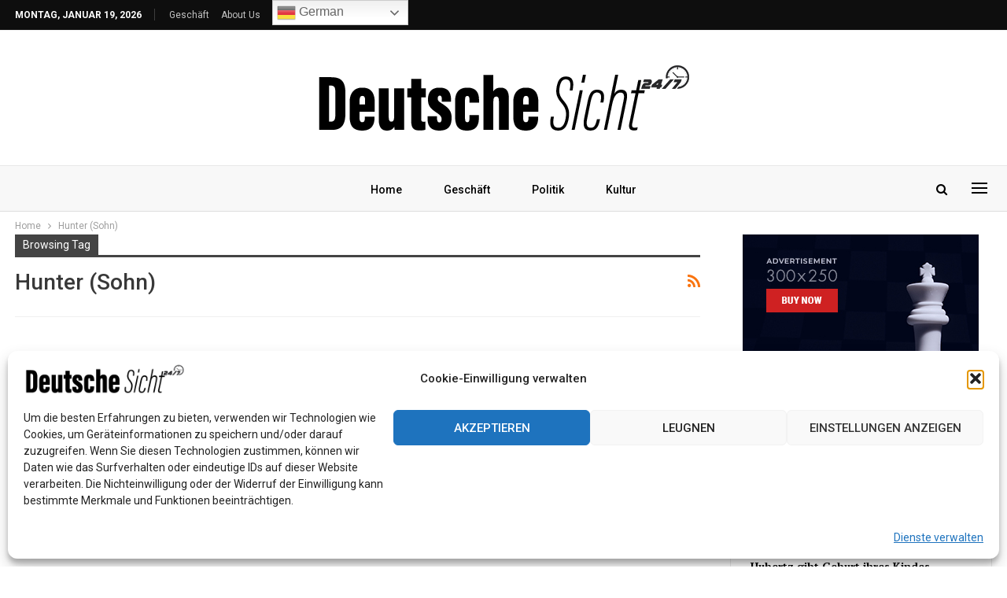

--- FILE ---
content_type: text/html; charset=UTF-8
request_url: https://24ds.org/tag/hunter-sohn/
body_size: 22917
content:
	<!DOCTYPE html>
		<!--[if IE 8]>
	<html class="ie ie8" dir="ltr" lang="de" prefix="og: https://ogp.me/ns#"> <![endif]-->
	<!--[if IE 9]>
	<html class="ie ie9" dir="ltr" lang="de" prefix="og: https://ogp.me/ns#"> <![endif]-->
	<!--[if gt IE 9]><!-->
<html dir="ltr" lang="de" prefix="og: https://ogp.me/ns#"> <!--<![endif]-->
	<head>
				<meta charset="UTF-8">
		<meta http-equiv="X-UA-Compatible" content="IE=edge">
		<meta name="viewport" content="width=device-width, initial-scale=1.0">
		<link rel="pingback" href="https://24ds.org/xmlrpc.php"/>

		<title>Hunter (Sohn) - 24ds.org</title>

		<!-- All in One SEO 4.8.7 - aioseo.com -->
	<meta name="robots" content="max-image-preview:large" />
	<link rel="canonical" href="https://24ds.org/tag/hunter-sohn/" />
	<meta name="generator" content="All in One SEO (AIOSEO) 4.8.7" />
		<script type="application/ld+json" class="aioseo-schema">
			{"@context":"https:\/\/schema.org","@graph":[{"@type":"BreadcrumbList","@id":"https:\/\/24ds.org\/tag\/hunter-sohn\/#breadcrumblist","itemListElement":[{"@type":"ListItem","@id":"https:\/\/24ds.org#listItem","position":1,"name":"Home","item":"https:\/\/24ds.org","nextItem":{"@type":"ListItem","@id":"https:\/\/24ds.org\/tag\/hunter-sohn\/#listItem","name":"Hunter (Sohn)"}},{"@type":"ListItem","@id":"https:\/\/24ds.org\/tag\/hunter-sohn\/#listItem","position":2,"name":"Hunter (Sohn)","previousItem":{"@type":"ListItem","@id":"https:\/\/24ds.org#listItem","name":"Home"}}]},{"@type":"CollectionPage","@id":"https:\/\/24ds.org\/tag\/hunter-sohn\/#collectionpage","url":"https:\/\/24ds.org\/tag\/hunter-sohn\/","name":"Hunter (Sohn) - 24ds.org","inLanguage":"de-DE","isPartOf":{"@id":"https:\/\/24ds.org\/#website"},"breadcrumb":{"@id":"https:\/\/24ds.org\/tag\/hunter-sohn\/#breadcrumblist"}},{"@type":"Organization","@id":"https:\/\/24ds.org\/#organization","name":"24ds.org","url":"https:\/\/24ds.org\/"},{"@type":"WebSite","@id":"https:\/\/24ds.org\/#website","url":"https:\/\/24ds.org\/","name":"24ds.org","inLanguage":"de-DE","publisher":{"@id":"https:\/\/24ds.org\/#organization"}}]}
		</script>
		<!-- All in One SEO -->


<!-- Better Open Graph, Schema.org & Twitter Integration -->
<meta property="og:locale" content="de_de"/>
<meta property="og:site_name" content="24ds.org"/>
<meta property="og:url" content="https://24ds.org/tag/hunter-sohn/"/>
<meta property="og:title" content="Archives"/>
<meta property="og:type" content="website"/>
<meta name="twitter:card" content="summary"/>
<meta name="twitter:url" content="https://24ds.org/tag/hunter-sohn/"/>
<meta name="twitter:title" content="Archives"/>
<!-- / Better Open Graph, Schema.org & Twitter Integration. -->
<link rel='dns-prefetch' href='//fonts.googleapis.com' />
<link rel='dns-prefetch' href='//www.googletagmanager.com' />
<link rel="alternate" type="application/rss+xml" title="24ds.org &raquo; Feed" href="https://24ds.org/feed/" />
<link rel="alternate" type="application/rss+xml" title="24ds.org &raquo; Kommentar-Feed" href="https://24ds.org/comments/feed/" />
<link rel="alternate" type="application/rss+xml" title="24ds.org &raquo; Hunter (Sohn) Schlagwort-Feed" href="https://24ds.org/tag/hunter-sohn/feed/" />
<style id='wp-img-auto-sizes-contain-inline-css' type='text/css'>
img:is([sizes=auto i],[sizes^="auto," i]){contain-intrinsic-size:3000px 1500px}
/*# sourceURL=wp-img-auto-sizes-contain-inline-css */
</style>

<style id='wp-emoji-styles-inline-css' type='text/css'>

	img.wp-smiley, img.emoji {
		display: inline !important;
		border: none !important;
		box-shadow: none !important;
		height: 1em !important;
		width: 1em !important;
		margin: 0 0.07em !important;
		vertical-align: -0.1em !important;
		background: none !important;
		padding: 0 !important;
	}
/*# sourceURL=wp-emoji-styles-inline-css */
</style>
<link rel='stylesheet' id='wp-block-library-css' href='https://24ds.org/wp-includes/css/dist/block-library/style.min.css?ver=6.9' type='text/css' media='all' />
<style id='global-styles-inline-css' type='text/css'>
:root{--wp--preset--aspect-ratio--square: 1;--wp--preset--aspect-ratio--4-3: 4/3;--wp--preset--aspect-ratio--3-4: 3/4;--wp--preset--aspect-ratio--3-2: 3/2;--wp--preset--aspect-ratio--2-3: 2/3;--wp--preset--aspect-ratio--16-9: 16/9;--wp--preset--aspect-ratio--9-16: 9/16;--wp--preset--color--black: #000000;--wp--preset--color--cyan-bluish-gray: #abb8c3;--wp--preset--color--white: #ffffff;--wp--preset--color--pale-pink: #f78da7;--wp--preset--color--vivid-red: #cf2e2e;--wp--preset--color--luminous-vivid-orange: #ff6900;--wp--preset--color--luminous-vivid-amber: #fcb900;--wp--preset--color--light-green-cyan: #7bdcb5;--wp--preset--color--vivid-green-cyan: #00d084;--wp--preset--color--pale-cyan-blue: #8ed1fc;--wp--preset--color--vivid-cyan-blue: #0693e3;--wp--preset--color--vivid-purple: #9b51e0;--wp--preset--gradient--vivid-cyan-blue-to-vivid-purple: linear-gradient(135deg,rgb(6,147,227) 0%,rgb(155,81,224) 100%);--wp--preset--gradient--light-green-cyan-to-vivid-green-cyan: linear-gradient(135deg,rgb(122,220,180) 0%,rgb(0,208,130) 100%);--wp--preset--gradient--luminous-vivid-amber-to-luminous-vivid-orange: linear-gradient(135deg,rgb(252,185,0) 0%,rgb(255,105,0) 100%);--wp--preset--gradient--luminous-vivid-orange-to-vivid-red: linear-gradient(135deg,rgb(255,105,0) 0%,rgb(207,46,46) 100%);--wp--preset--gradient--very-light-gray-to-cyan-bluish-gray: linear-gradient(135deg,rgb(238,238,238) 0%,rgb(169,184,195) 100%);--wp--preset--gradient--cool-to-warm-spectrum: linear-gradient(135deg,rgb(74,234,220) 0%,rgb(151,120,209) 20%,rgb(207,42,186) 40%,rgb(238,44,130) 60%,rgb(251,105,98) 80%,rgb(254,248,76) 100%);--wp--preset--gradient--blush-light-purple: linear-gradient(135deg,rgb(255,206,236) 0%,rgb(152,150,240) 100%);--wp--preset--gradient--blush-bordeaux: linear-gradient(135deg,rgb(254,205,165) 0%,rgb(254,45,45) 50%,rgb(107,0,62) 100%);--wp--preset--gradient--luminous-dusk: linear-gradient(135deg,rgb(255,203,112) 0%,rgb(199,81,192) 50%,rgb(65,88,208) 100%);--wp--preset--gradient--pale-ocean: linear-gradient(135deg,rgb(255,245,203) 0%,rgb(182,227,212) 50%,rgb(51,167,181) 100%);--wp--preset--gradient--electric-grass: linear-gradient(135deg,rgb(202,248,128) 0%,rgb(113,206,126) 100%);--wp--preset--gradient--midnight: linear-gradient(135deg,rgb(2,3,129) 0%,rgb(40,116,252) 100%);--wp--preset--font-size--small: 13px;--wp--preset--font-size--medium: 20px;--wp--preset--font-size--large: 36px;--wp--preset--font-size--x-large: 42px;--wp--preset--spacing--20: 0.44rem;--wp--preset--spacing--30: 0.67rem;--wp--preset--spacing--40: 1rem;--wp--preset--spacing--50: 1.5rem;--wp--preset--spacing--60: 2.25rem;--wp--preset--spacing--70: 3.38rem;--wp--preset--spacing--80: 5.06rem;--wp--preset--shadow--natural: 6px 6px 9px rgba(0, 0, 0, 0.2);--wp--preset--shadow--deep: 12px 12px 50px rgba(0, 0, 0, 0.4);--wp--preset--shadow--sharp: 6px 6px 0px rgba(0, 0, 0, 0.2);--wp--preset--shadow--outlined: 6px 6px 0px -3px rgb(255, 255, 255), 6px 6px rgb(0, 0, 0);--wp--preset--shadow--crisp: 6px 6px 0px rgb(0, 0, 0);}:where(.is-layout-flex){gap: 0.5em;}:where(.is-layout-grid){gap: 0.5em;}body .is-layout-flex{display: flex;}.is-layout-flex{flex-wrap: wrap;align-items: center;}.is-layout-flex > :is(*, div){margin: 0;}body .is-layout-grid{display: grid;}.is-layout-grid > :is(*, div){margin: 0;}:where(.wp-block-columns.is-layout-flex){gap: 2em;}:where(.wp-block-columns.is-layout-grid){gap: 2em;}:where(.wp-block-post-template.is-layout-flex){gap: 1.25em;}:where(.wp-block-post-template.is-layout-grid){gap: 1.25em;}.has-black-color{color: var(--wp--preset--color--black) !important;}.has-cyan-bluish-gray-color{color: var(--wp--preset--color--cyan-bluish-gray) !important;}.has-white-color{color: var(--wp--preset--color--white) !important;}.has-pale-pink-color{color: var(--wp--preset--color--pale-pink) !important;}.has-vivid-red-color{color: var(--wp--preset--color--vivid-red) !important;}.has-luminous-vivid-orange-color{color: var(--wp--preset--color--luminous-vivid-orange) !important;}.has-luminous-vivid-amber-color{color: var(--wp--preset--color--luminous-vivid-amber) !important;}.has-light-green-cyan-color{color: var(--wp--preset--color--light-green-cyan) !important;}.has-vivid-green-cyan-color{color: var(--wp--preset--color--vivid-green-cyan) !important;}.has-pale-cyan-blue-color{color: var(--wp--preset--color--pale-cyan-blue) !important;}.has-vivid-cyan-blue-color{color: var(--wp--preset--color--vivid-cyan-blue) !important;}.has-vivid-purple-color{color: var(--wp--preset--color--vivid-purple) !important;}.has-black-background-color{background-color: var(--wp--preset--color--black) !important;}.has-cyan-bluish-gray-background-color{background-color: var(--wp--preset--color--cyan-bluish-gray) !important;}.has-white-background-color{background-color: var(--wp--preset--color--white) !important;}.has-pale-pink-background-color{background-color: var(--wp--preset--color--pale-pink) !important;}.has-vivid-red-background-color{background-color: var(--wp--preset--color--vivid-red) !important;}.has-luminous-vivid-orange-background-color{background-color: var(--wp--preset--color--luminous-vivid-orange) !important;}.has-luminous-vivid-amber-background-color{background-color: var(--wp--preset--color--luminous-vivid-amber) !important;}.has-light-green-cyan-background-color{background-color: var(--wp--preset--color--light-green-cyan) !important;}.has-vivid-green-cyan-background-color{background-color: var(--wp--preset--color--vivid-green-cyan) !important;}.has-pale-cyan-blue-background-color{background-color: var(--wp--preset--color--pale-cyan-blue) !important;}.has-vivid-cyan-blue-background-color{background-color: var(--wp--preset--color--vivid-cyan-blue) !important;}.has-vivid-purple-background-color{background-color: var(--wp--preset--color--vivid-purple) !important;}.has-black-border-color{border-color: var(--wp--preset--color--black) !important;}.has-cyan-bluish-gray-border-color{border-color: var(--wp--preset--color--cyan-bluish-gray) !important;}.has-white-border-color{border-color: var(--wp--preset--color--white) !important;}.has-pale-pink-border-color{border-color: var(--wp--preset--color--pale-pink) !important;}.has-vivid-red-border-color{border-color: var(--wp--preset--color--vivid-red) !important;}.has-luminous-vivid-orange-border-color{border-color: var(--wp--preset--color--luminous-vivid-orange) !important;}.has-luminous-vivid-amber-border-color{border-color: var(--wp--preset--color--luminous-vivid-amber) !important;}.has-light-green-cyan-border-color{border-color: var(--wp--preset--color--light-green-cyan) !important;}.has-vivid-green-cyan-border-color{border-color: var(--wp--preset--color--vivid-green-cyan) !important;}.has-pale-cyan-blue-border-color{border-color: var(--wp--preset--color--pale-cyan-blue) !important;}.has-vivid-cyan-blue-border-color{border-color: var(--wp--preset--color--vivid-cyan-blue) !important;}.has-vivid-purple-border-color{border-color: var(--wp--preset--color--vivid-purple) !important;}.has-vivid-cyan-blue-to-vivid-purple-gradient-background{background: var(--wp--preset--gradient--vivid-cyan-blue-to-vivid-purple) !important;}.has-light-green-cyan-to-vivid-green-cyan-gradient-background{background: var(--wp--preset--gradient--light-green-cyan-to-vivid-green-cyan) !important;}.has-luminous-vivid-amber-to-luminous-vivid-orange-gradient-background{background: var(--wp--preset--gradient--luminous-vivid-amber-to-luminous-vivid-orange) !important;}.has-luminous-vivid-orange-to-vivid-red-gradient-background{background: var(--wp--preset--gradient--luminous-vivid-orange-to-vivid-red) !important;}.has-very-light-gray-to-cyan-bluish-gray-gradient-background{background: var(--wp--preset--gradient--very-light-gray-to-cyan-bluish-gray) !important;}.has-cool-to-warm-spectrum-gradient-background{background: var(--wp--preset--gradient--cool-to-warm-spectrum) !important;}.has-blush-light-purple-gradient-background{background: var(--wp--preset--gradient--blush-light-purple) !important;}.has-blush-bordeaux-gradient-background{background: var(--wp--preset--gradient--blush-bordeaux) !important;}.has-luminous-dusk-gradient-background{background: var(--wp--preset--gradient--luminous-dusk) !important;}.has-pale-ocean-gradient-background{background: var(--wp--preset--gradient--pale-ocean) !important;}.has-electric-grass-gradient-background{background: var(--wp--preset--gradient--electric-grass) !important;}.has-midnight-gradient-background{background: var(--wp--preset--gradient--midnight) !important;}.has-small-font-size{font-size: var(--wp--preset--font-size--small) !important;}.has-medium-font-size{font-size: var(--wp--preset--font-size--medium) !important;}.has-large-font-size{font-size: var(--wp--preset--font-size--large) !important;}.has-x-large-font-size{font-size: var(--wp--preset--font-size--x-large) !important;}
/*# sourceURL=global-styles-inline-css */
</style>

<style id='classic-theme-styles-inline-css' type='text/css'>
/*! This file is auto-generated */
.wp-block-button__link{color:#fff;background-color:#32373c;border-radius:9999px;box-shadow:none;text-decoration:none;padding:calc(.667em + 2px) calc(1.333em + 2px);font-size:1.125em}.wp-block-file__button{background:#32373c;color:#fff;text-decoration:none}
/*# sourceURL=/wp-includes/css/classic-themes.min.css */
</style>
<link rel='stylesheet' id='bs-icons-css' href='https://24ds.org/wp-content/themes/publisher/includes/libs/better-framework/assets/css/bs-icons.css?ver=3.15.0' type='text/css' media='all' />
<link rel='stylesheet' id='better-social-counter-css' href='https://24ds.org/wp-content/plugins/better-social-counter/css/style.min.css?ver=1.13.2' type='text/css' media='all' />
<link rel='stylesheet' id='wsl-widget-css' href='https://24ds.org/wp-content/plugins/wordpress-social-login/assets/css/style.css?ver=6.9' type='text/css' media='all' />
<link rel='stylesheet' id='cmplz-general-css' href='https://24ds.org/wp-content/plugins/complianz-gdpr/assets/css/cookieblocker.min.css?ver=1757653995' type='text/css' media='all' />
<link rel='stylesheet' id='bf-slick-css' href='https://24ds.org/wp-content/themes/publisher/includes/libs/better-framework/assets/css/slick.min.css?ver=3.15.0' type='text/css' media='all' />
<link rel='stylesheet' id='fontawesome-css' href='https://24ds.org/wp-content/themes/publisher/includes/libs/better-framework/assets/css/font-awesome.min.css?ver=3.15.0' type='text/css' media='all' />
<link rel='stylesheet' id='br-numbers-css' href='https://fonts.googleapis.com/css?family=Oswald&#038;text=0123456789.%2F%5C%25&#038;ver=6.9' type='text/css' media='all' />
<link rel='stylesheet' id='better-reviews-css' href='https://24ds.org/wp-content/plugins/better-reviews/css/better-reviews.min.css?ver=1.4.12' type='text/css' media='all' />
<link rel='stylesheet' id='smart-lists-pack-pro-css' href='https://24ds.org/wp-content/plugins/smart-lists-pack-pro/css/smart-lists-pack.min.css?ver=1.4.5' type='text/css' media='all' />
<link rel='stylesheet' id='pretty-photo-css' href='https://24ds.org/wp-content/themes/publisher/includes/libs/better-framework/assets/css/pretty-photo.min.css?ver=3.15.0' type='text/css' media='all' />
<link rel='stylesheet' id='theme-libs-css' href='https://24ds.org/wp-content/themes/publisher/css/theme-libs.min.css?ver=7.11.0' type='text/css' media='all' />
<link rel='stylesheet' id='publisher-css' href='https://24ds.org/wp-content/themes/publisher/style-7.11.0.min.css?ver=7.11.0' type='text/css' media='all' />
<link rel='stylesheet' id='better-framework-main-fonts-css' href='https://fonts.googleapis.com/css?family=Roboto:400,500,700,400italic%7CPT+Serif:700&#038;display=swap' type='text/css' media='all' />
<link rel='stylesheet' id='publisher-theme-news-plus-css' href='https://24ds.org/wp-content/themes/publisher/includes/styles/news-plus/style.min.css?ver=7.11.0' type='text/css' media='all' />
<script type="text/javascript" src="https://24ds.org/wp-includes/js/jquery/jquery.min.js?ver=3.7.1" id="jquery-core-js"></script>
<script type="text/javascript" src="https://24ds.org/wp-includes/js/jquery/jquery-migrate.min.js?ver=3.4.1" id="jquery-migrate-js"></script>
<link rel="https://api.w.org/" href="https://24ds.org/wp-json/" /><link rel="alternate" title="JSON" type="application/json" href="https://24ds.org/wp-json/wp/v2/tags/3860" /><link rel="EditURI" type="application/rsd+xml" title="RSD" href="https://24ds.org/xmlrpc.php?rsd" />
<meta name="generator" content="WordPress 6.9" />
			<link rel="amphtml" href="https://24ds.org/amp/tag/hunter-sohn/"/>
			<meta name="generator" content="Site Kit by Google 1.170.0" />			<style>.cmplz-hidden {
					display: none !important;
				}</style><meta name="google-site-verification" content="sOp7GK4BUI9SJkLOv12UpxecaYAAvTT1c0wxvRA3OeE"><meta name="generator" content="Powered by WPBakery Page Builder - drag and drop page builder for WordPress."/>
<script type="application/ld+json">{
    "@context": "http://schema.org/",
    "@type": "Organization",
    "@id": "#organization",
    "logo": {
        "@type": "ImageObject",
        "url": "https://24ds.org/wp-content/uploads/2022/07/logo.png"
    },
    "url": "https://24ds.org/",
    "name": "24ds.org",
    "description": ""
}</script>
<script type="application/ld+json">{
    "@context": "http://schema.org/",
    "@type": "WebSite",
    "name": "24ds.org",
    "alternateName": "",
    "url": "https://24ds.org/"
}</script>
<link rel='stylesheet' id='7.11.0-1768841589' href='https://24ds.org/wp-content/bs-booster-cache/a5f057d920c68233946cc2669935b346.css' type='text/css' media='all' />
<link rel="icon" href="https://24ds.org/wp-content/uploads/2022/07/fav.png" sizes="32x32" />
<link rel="icon" href="https://24ds.org/wp-content/uploads/2022/07/fav.png" sizes="192x192" />
<link rel="apple-touch-icon" href="https://24ds.org/wp-content/uploads/2022/07/fav.png" />
<meta name="msapplication-TileImage" content="https://24ds.org/wp-content/uploads/2022/07/fav.png" />
<noscript><style> .wpb_animate_when_almost_visible { opacity: 1; }</style></noscript>	</head>

<body data-cmplz=2 class="archive tag tag-hunter-sohn tag-3860 wp-theme-publisher bs-theme bs-publisher bs-publisher-news-plus active-light-box ltr close-rh page-layout-2-col page-layout-2-col-right full-width active-sticky-sidebar main-menu-sticky-smart main-menu-out-full-width active-ajax-search  wpb-js-composer js-comp-ver-6.7.0 vc_responsive bs-ll-a" dir="ltr">
<div class="off-canvas-overlay"></div>
<div class="off-canvas-container left skin-white">
	<div class="off-canvas-inner">
		<span class="canvas-close"><i></i></span>
					<div class="off-canvas-search">
				<form role="search" method="get" action="https://24ds.org">
					<input type="text" name="s" value=""
					       placeholder="Search...">
					<i class="fa fa-search"></i>
				</form>
			</div>
						<div class="off-canvas-menu">
				<div class="off-canvas-menu-fallback"></div>
			</div>
				</div>
</div>
	<header id="header" class="site-header header-style-1 full-width" itemscope="itemscope" itemtype="https://schema.org/WPHeader">
		<section class="topbar topbar-style-1 hidden-xs hidden-xs">
	<div class="content-wrap">
		<div class="container">
			<div class="topbar-inner clearfix">

				
				<div class="section-menu">
						<div id="menu-top" class="menu top-menu-wrapper" role="navigation" itemscope="itemscope" itemtype="https://schema.org/SiteNavigationElement">
		<nav class="top-menu-container">

			<ul id="top-navigation" class="top-menu menu clearfix bsm-pure">
									<li id="topbar-date" class="menu-item menu-item-date">
					<span
						class="topbar-date">Montag, Januar 19, 2026</span>
					</li>
					<li id="menu-item-429" class="menu-item menu-item-type-taxonomy menu-item-object-category menu-term-23 better-anim-fade menu-item-429"><a href="https://24ds.org/category/bs-business/">Geschäft</a></li>
<li id="menu-item-430" class="menu-item menu-item-type-post_type menu-item-object-page better-anim-fade menu-item-430"><a href="https://24ds.org/bs-about-us/">About Us</a></li>
<li style="position:relative;" class="menu-item menu-item-gtranslate"><div style="position:absolute;white-space:nowrap;" id="gtranslate_menu_wrapper_29525"></div></li>			</ul>

		</nav>
	</div>
				</div>
			</div>
		</div>
	</div>
</section>
		<div class="header-inner">
			<div class="content-wrap">
				<div class="container">
					<div id="site-branding" class="site-branding">
	<p  id="site-title" class="logo h1 img-logo">
	<a href="https://24ds.org/" itemprop="url" rel="home">
					<img id="site-logo" src="https://24ds.org/wp-content/uploads/2022/07/logo.png"
			     alt="Publisher"  data-bsrjs="https://24ds.org/wp-content/uploads/2022/07/logo.png"  />

			<span class="site-title">Publisher - </span>
				</a>
</p>
</div><!-- .site-branding -->
				</div>

			</div>
		</div>
		<div id="menu-main" class="menu main-menu-wrapper show-search-item show-off-canvas menu-actions-btn-width-2" role="navigation" itemscope="itemscope" itemtype="https://schema.org/SiteNavigationElement">
	<div class="main-menu-inner">
		<div class="content-wrap">
			<div class="container">

				<nav class="main-menu-container">
					<ul id="main-navigation" class="main-menu menu bsm-pure clearfix">
						<li id="menu-item-423" class="menu-item menu-item-type-post_type menu-item-object-page menu-item-home better-anim-fade menu-item-423"><a href="https://24ds.org/">Home</a></li>
<li id="menu-item-424" class="menu-item menu-item-type-taxonomy menu-item-object-category menu-term-23 better-anim-fade menu-item-424"><a href="https://24ds.org/category/bs-business/">Geschäft</a></li>
<li id="menu-item-684" class="menu-item menu-item-type-taxonomy menu-item-object-category menu-term-37 better-anim-fade menu-item-684"><a href="https://24ds.org/category/politics/">Politik</a></li>
<li id="menu-item-685" class="menu-item menu-item-type-taxonomy menu-item-object-category menu-term-38 better-anim-fade menu-item-685"><a href="https://24ds.org/category/kultur/">Kultur</a></li>
					</ul><!-- #main-navigation -->
											<div class="menu-action-buttons width-2">
															<div class="off-canvas-menu-icon-container off-icon-left">
									<div class="off-canvas-menu-icon">
										<div class="off-canvas-menu-icon-el"></div>
									</div>
								</div>
																<div class="search-container close">
									<span class="search-handler"><i class="fa fa-search"></i></span>

									<div class="search-box clearfix">
										<form role="search" method="get" class="search-form clearfix" action="https://24ds.org">
	<input type="search" class="search-field"
	       placeholder="Search..."
	       value="" name="s"
	       title="Search for:"
	       autocomplete="off">
	<input type="submit" class="search-submit" value="Search">
</form><!-- .search-form -->
									</div>
								</div>
														</div>
										</nav><!-- .main-menu-container -->

			</div>
		</div>
	</div>
</div><!-- .menu -->	</header><!-- .header -->
	<div class="rh-header clearfix light deferred-block-exclude">
		<div class="rh-container clearfix">

			<div class="menu-container close">
				<span class="menu-handler"><span class="lines"></span></span>
			</div><!-- .menu-container -->

			<div class="logo-container rh-img-logo">
				<a href="https://24ds.org/" itemprop="url" rel="home">
											<img src="https://24ds.org/wp-content/uploads/2022/07/logo.png"
						     alt="24ds.org"  data-bsrjs="https://24ds.org/wp-content/uploads/2022/07/logo.png"  />				</a>
			</div><!-- .logo-container -->
		</div><!-- .rh-container -->
	</div><!-- .rh-header -->
		<div class="main-wrap content-main-wrap">
		<nav role="navigation" aria-label="Breadcrumbs" class="bf-breadcrumb clearfix bc-top-style"><div class="content-wrap"><div class="container bf-breadcrumb-container"><ul class="bf-breadcrumb-items" itemscope itemtype="http://schema.org/BreadcrumbList"><meta name="numberOfItems" content="2" /><meta name="itemListOrder" content="Ascending" /><li itemprop="itemListElement" itemscope itemtype="http://schema.org/ListItem" class="bf-breadcrumb-item bf-breadcrumb-begin"><a itemprop="item" href="https://24ds.org" rel="home"><span itemprop="name">Home</span></a><meta itemprop="position" content="1" /></li><li itemprop="itemListElement" itemscope itemtype="http://schema.org/ListItem" class="bf-breadcrumb-item bf-breadcrumb-end"><span itemprop="name">Hunter (Sohn)</span><meta itemprop="item" content="https://24ds.org/tag/hunter-sohn/"/><meta itemprop="position" content="2" /></li></ul></div></div></nav><div class="content-wrap">
		<main id="content" class="content-container">

		<div class="container layout-2-col layout-2-col-1 layout-right-sidebar layout-bc-before">
			<div class="row main-section">
										<div class="col-sm-8 content-column">
							<section class="archive-title tag-title with-action">
	<div class="pre-title"><span>Browsing Tag</span></div>

	<div class="actions-container">
		<a class="rss-link" href="https://24ds.org/tag/hunter-sohn/feed/"><i class="fa fa-rss"></i></a>
	</div>

	<h1 class="page-heading"><span class="h-title">Hunter (Sohn)</span></h1>

	</section>
<section class="no-results clearfix">

	<h2 class="title">
		<span class="post-title">Nothing Found</span>
	</h2>

	<div class="post-summary">

		
			<p>It seems we can&rsquo;t find what you&rsquo;re looking for. Perhaps searching can help.</p>
			<form role="search" method="get" class="search-form clearfix" action="https://24ds.org">
	<input type="search" class="search-field"
	       placeholder="Search..."
	       value="" name="s"
	       title="Search for:"
	       autocomplete="off">
	<input type="submit" class="search-submit" value="Search">
</form><!-- .search-form -->

			</div><!-- .post-summary -->

</section><!-- .no-results -->
						</div><!-- .content-column -->
												<div class="col-sm-4 sidebar-column sidebar-column-primary">
							<aside id="sidebar-primary-sidebar" class="sidebar" role="complementary" aria-label="Primary Sidebar Sidebar" itemscope="itemscope" itemtype="https://schema.org/WPSideBar">
	<div id="hke-2" class=" h-ni w-nt primary-sidebar-widget widget widget_hke"><div class="hke  hke-align-center hke-column-1 hke-clearfix no-bg-box-model"><div id="hke-358-579246126" class="hke-container hke-type-image " itemscope="" itemtype="https://schema.org/WPAdBlock" data-adid="358" data-type="image"><a itemprop="url" class="hke-link" href="https://betterstudio.com/publisher-wp-theme/" ><img class="hke-image" src="https://24ds.org/wp-content/uploads/2022/07/news-plus-300x250-sidebar-index.jpeg" alt="- Advertisement -" /></a><p class='hke-caption hke-caption-below'>- Advertisement -</p></div></div></div><div id="bs-text-listing-3-3" class=" h-ni w-t primary-sidebar-widget widget widget_bs-text-listing-3"><div class=" bs-listing bs-listing-listing-text-3 bs-listing-single-tab pagination-animate">		<p class="section-heading sh-t5 sh-s1 main-term-none">

		
							<span class="h-text main-term-none main-link">
						 Neuesten Nachrichten					</span>
			
		
		</p>
				<div class="bs-pagination-wrapper main-term-none next_prev bs-slider-first-item">
			<div class="listing listing-text listing-text-3 clearfix columns-1">
		<div class="post-1728573 type-post format-standard has-post-thumbnail   listing-item listing-item-text listing-item-text-3 main-term-37">
	<div class="item-inner">
		<p class="title">		<a href="https://24ds.org/nachwuchs-bauministerin-verena-hubertz-gibt-geburt-ihres-kindes-namhaft/" class="post-title post-url">
			Nachwuchs: Bauministerin Verena Hubertz gibt Geburt ihres Kindes namhaft		</a>
		</p>		<div class="post-meta">

							<span class="time"><time class="post-published updated"
				                         datetime="2026-01-19T20:39:13+01:00">Jan. 19, 2026</time></span>
						</div>
			</div>
	</div >
	<div class="post-1728570 type-post format-standard has-post-thumbnail   listing-item listing-item-text listing-item-text-3 main-term-23">
	<div class="item-inner">
		<p class="title">		<a href="https://24ds.org/boris-vujcic-euro-finanzminister-nominieren-kroaten-qua-neuen-ezb-vize/" class="post-title post-url">
			Boris Vujcic: Euro-Finanzminister nominieren Kroaten qua neuen EZB-Vize		</a>
		</p>		<div class="post-meta">

							<span class="time"><time class="post-published updated"
				                         datetime="2026-01-19T20:39:04+01:00">Jan. 19, 2026</time></span>
						</div>
			</div>
	</div >
	<div class="post-1728567 type-post format-standard has-post-thumbnail   listing-item listing-item-text listing-item-text-3 main-term-23">
	<div class="item-inner">
		<p class="title">		<a href="https://24ds.org/zoelle-gegen-die-eu-so-unnachsichtig-traefen-donald-trumps-zusatzzoelle-deutschland/" class="post-title post-url">
			Zölle gegen die EU: So unnachsichtig träfen Donald Trumps Zusatzzölle Deutschland		</a>
		</p>		<div class="post-meta">

							<span class="time"><time class="post-published updated"
				                         datetime="2026-01-19T20:38:51+01:00">Jan. 19, 2026</time></span>
						</div>
			</div>
	</div >
	<div class="post-1728564 type-post format-standard has-post-thumbnail   listing-item listing-item-text listing-item-text-3 main-term-38">
	<div class="item-inner">
		<p class="title">		<a href="https://24ds.org/paris-sagt-emily-go-home/" class="post-title post-url">
			Paris sagt: Emily – go home!		</a>
		</p>		<div class="post-meta">

							<span class="time"><time class="post-published updated"
				                         datetime="2026-01-19T20:38:40+01:00">Jan. 19, 2026</time></span>
						</div>
			</div>
	</div >
	<div class="post-1728561 type-post format-standard has-post-thumbnail   listing-item listing-item-text listing-item-text-3 main-term-23">
	<div class="item-inner">
		<p class="title">		<a href="https://24ds.org/messe-von-jener-messe-zur-plattform-das-sind-die-neuen-partner-jener-ciff/" class="post-title post-url">
			Messe: Von jener Messe zur Plattform: Das sind die neuen Partner jener CIFF		</a>
		</p>		<div class="post-meta">

							<span class="time"><time class="post-published updated"
				                         datetime="2026-01-19T20:38:22+01:00">Jan. 19, 2026</time></span>
						</div>
			</div>
	</div >
	<div class="post-1728558 type-post format-standard has-post-thumbnail   listing-item listing-item-text listing-item-text-3 main-term-23">
	<div class="item-inner">
		<p class="title">		<a href="https://24ds.org/gemeinsame-loesung-swarovski-so-viele-beschaeftigte-bekommen-die-kuendigung/" class="post-title post-url">
			&#8222;Gemeinsame Lösung&#8220;: Swarovski: So viele Beschäftigte bekommen die Kündigung		</a>
		</p>		<div class="post-meta">

							<span class="time"><time class="post-published updated"
				                         datetime="2026-01-19T19:58:25+01:00">Jan. 19, 2026</time></span>
						</div>
			</div>
	</div >
	<div class="post-1728555 type-post format-standard has-post-thumbnail   listing-item listing-item-text listing-item-text-3 main-term-38">
	<div class="item-inner">
		<p class="title">		<a href="https://24ds.org/sicherheitspokitik-wir-brauchen-mehr-wasserdiplomatie/" class="post-title post-url">
			Sicherheitspokitik: &#8222;Wir brauchen mehr Wasserdiplomatie&#8220;		</a>
		</p>		<div class="post-meta">

							<span class="time"><time class="post-published updated"
				                         datetime="2026-01-19T19:49:45+01:00">Jan. 19, 2026</time></span>
						</div>
			</div>
	</div >
	<div class="post-1728552 type-post format-standard has-post-thumbnail   listing-item listing-item-text listing-item-text-3 main-term-37">
	<div class="item-inner">
		<p class="title">		<a href="https://24ds.org/friedensrat-in-nahost-israels-einfluss-gen-die-usa-schrumpft/" class="post-title post-url">
			Friedensrat in Nahost: Israels Einfluss gen die USA schrumpft		</a>
		</p>		<div class="post-meta">

							<span class="time"><time class="post-published updated"
				                         datetime="2026-01-19T19:49:37+01:00">Jan. 19, 2026</time></span>
						</div>
			</div>
	</div >
	<div class="post-1728549 type-post format-standard has-post-thumbnail   listing-item listing-item-text listing-item-text-3 main-term-23">
	<div class="item-inner">
		<p class="title">		<a href="https://24ds.org/trumps-zolldrohungen-deutsche-manager-verzweifeln-an-amerika/" class="post-title post-url">
			Trumps Zolldrohungen: Deutsche Manager verzweifeln an Amerika		</a>
		</p>		<div class="post-meta">

							<span class="time"><time class="post-published updated"
				                         datetime="2026-01-19T19:49:24+01:00">Jan. 19, 2026</time></span>
						</div>
			</div>
	</div >
	<div class="post-1728546 type-post format-standard has-post-thumbnail   listing-item listing-item-text listing-item-text-3 main-term-23">
	<div class="item-inner">
		<p class="title">		<a href="https://24ds.org/trumpsche-zolldrohungen-warum-an-den-maerkten-keine-panik-ausbricht/" class="post-title post-url">
			Trump&#8217;sche Zolldrohungen: Warum an den Märkten keine Panik ausbricht		</a>
		</p>		<div class="post-meta">

							<span class="time"><time class="post-published updated"
				                         datetime="2026-01-19T19:38:26+01:00">Jan. 19, 2026</time></span>
						</div>
			</div>
	</div >
	<div class="post-1728543 type-post format-standard has-post-thumbnail   listing-item listing-item-text listing-item-text-3 main-term-23">
	<div class="item-inner">
		<p class="title">		<a href="https://24ds.org/ifo-umfrage-das-erwarten-arbeitgeber-von-berufseinsteigern/" class="post-title post-url">
			Ifo-Umfrage: Das erwarten Arbeitgeber von Berufseinsteigern		</a>
		</p>		<div class="post-meta">

							<span class="time"><time class="post-published updated"
				                         datetime="2026-01-19T19:28:05+01:00">Jan. 19, 2026</time></span>
						</div>
			</div>
	</div >
	<div class="post-1728540 type-post format-standard has-post-thumbnail   listing-item listing-item-text listing-item-text-3 main-term-37">
	<div class="item-inner">
		<p class="title">		<a href="https://24ds.org/usa-und-groenland-daenemark-schlaegt-nato-mission-hinauf-groenland-vor/" class="post-title post-url">
			USA und Grönland: Dänemark schlägt Nato-Mission hinauf Grönland vor		</a>
		</p>		<div class="post-meta">

							<span class="time"><time class="post-published updated"
				                         datetime="2026-01-19T19:16:15+01:00">Jan. 19, 2026</time></span>
						</div>
			</div>
	</div >
	<div class="post-1728537 type-post format-standard has-post-thumbnail   listing-item listing-item-text listing-item-text-3 main-term-23">
	<div class="item-inner">
		<p class="title">		<a href="https://24ds.org/wohlstand-und-demokratie-was-uns-die-iran-proteste-lehren/" class="post-title post-url">
			Wohlstand und Demokratie: Was uns die Iran-Proteste lehren		</a>
		</p>		<div class="post-meta">

							<span class="time"><time class="post-published updated"
				                         datetime="2026-01-19T19:16:02+01:00">Jan. 19, 2026</time></span>
						</div>
			</div>
	</div >
	<div class="post-1728534 type-post format-standard has-post-thumbnail   listing-item listing-item-text listing-item-text-3 main-term-23">
	<div class="item-inner">
		<p class="title">		<a href="https://24ds.org/peter-leibinger-eigentlich-waere-er-moeglichst-leise/" class="post-title post-url">
			Peter Leibinger: Eigentlich wäre er möglichst leise		</a>
		</p>		<div class="post-meta">

							<span class="time"><time class="post-published updated"
				                         datetime="2026-01-19T19:15:44+01:00">Jan. 19, 2026</time></span>
						</div>
			</div>
	</div >
	<div class="post-1728531 type-post format-standard has-post-thumbnail   listing-item listing-item-text listing-item-text-3 main-term-23">
	<div class="item-inner">
		<p class="title">		<a href="https://24ds.org/tod-einer-mode-ikone-valentino-gruender-valentino-garavani-ist-verstorben/" class="post-title post-url">
			Tod einer Mode-Ikone: Valentino-Gründer Valentino Garavani ist verstorben		</a>
		</p>		<div class="post-meta">

							<span class="time"><time class="post-published updated"
				                         datetime="2026-01-19T18:57:32+01:00">Jan. 19, 2026</time></span>
						</div>
			</div>
	</div >
	<div class="post-1728528 type-post format-standard has-post-thumbnail   listing-item listing-item-text listing-item-text-3 main-term-23">
	<div class="item-inner">
		<p class="title">		<a href="https://24ds.org/immer-mehr-befristete-angebote-mieten-steigen-zusammen-so-stark-wie-inflation/" class="post-title post-url">
			Immer mehr befristete Angebote: Mieten steigen zusammen so stark wie Inflation		</a>
		</p>		<div class="post-meta">

							<span class="time"><time class="post-published updated"
				                         datetime="2026-01-19T18:49:29+01:00">Jan. 19, 2026</time></span>
						</div>
			</div>
	</div >
	<div class="post-1728525 type-post format-standard has-post-thumbnail   listing-item listing-item-text listing-item-text-3 main-term-38">
	<div class="item-inner">
		<p class="title">		<a href="https://24ds.org/modedesigner-italienischer-designer-valentino-gestorben/" class="post-title post-url">
			Modedesigner: Italienischer Designer Valentino gestorben		</a>
		</p>		<div class="post-meta">

							<span class="time"><time class="post-published updated"
				                         datetime="2026-01-19T18:35:50+01:00">Jan. 19, 2026</time></span>
						</div>
			</div>
	</div >
	<div class="post-1728522 type-post format-standard has-post-thumbnail   listing-item listing-item-text listing-item-text-3 main-term-23">
	<div class="item-inner">
		<p class="title">		<a href="https://24ds.org/glasfaserausbau-netzagentur-legt-fahrplan-zu-gunsten-von-dsl-abschaltung-vor/" class="post-title post-url">
			Glasfaserausbau: Netzagentur legt Fahrplan zu Gunsten von DSL-Abschaltung vor		</a>
		</p>		<div class="post-meta">

							<span class="time"><time class="post-published updated"
				                         datetime="2026-01-19T18:30:11+01:00">Jan. 19, 2026</time></span>
						</div>
			</div>
	</div >
	<div class="post-1728519 type-post format-standard has-post-thumbnail   listing-item listing-item-text listing-item-text-3 main-term-23">
	<div class="item-inner">
		<p class="title">		<a href="https://24ds.org/tw-testclub-die-3-woche-2026-ein-wechselbad-jener-umsaetze/" class="post-title post-url">
			TW-Testclub: Die 3. Woche 2026: Ein Wechselbad jener Umsätze		</a>
		</p>		<div class="post-meta">

							<span class="time"><time class="post-published updated"
				                         datetime="2026-01-19T18:16:21+01:00">Jan. 19, 2026</time></span>
						</div>
			</div>
	</div >
	<div class="post-1728516 type-post format-standard has-post-thumbnail   listing-item listing-item-text listing-item-text-3 main-term-1">
	<div class="item-inner">
		<p class="title">		<a href="https://24ds.org/aufstand-in-iran-das-warten-aufwaerts-die-blauen-haekchen-ist-digitale-folter-fuer-jedes-angehoerige/" class="post-title post-url">
			Aufstand in Iran: Das Warten aufwärts die blauen Häkchen ist digitale Folter für jedes Angehörige		</a>
		</p>		<div class="post-meta">

							<span class="time"><time class="post-published updated"
				                         datetime="2026-01-19T18:16:01+01:00">Jan. 19, 2026</time></span>
						</div>
			</div>
	</div >
	</div>
	
	</div><div class="bs-pagination bs-ajax-pagination next_prev main-term-none clearfix">
			<script>var bs_ajax_paginate_803132344 = '{"query":{"category":"","tag":"","taxonomy":"","post_ids":"","post_type":"","count":"20","order_by":"date","order":"DESC","time_filter":"","offset":"","style":"listing-text-3","show_excerpt":"0","cats-tags-condition":"and","cats-condition":"in","tags-condition":"in","featured_image":"0","ignore_sticky_posts":"1","author_ids":"","disable_duplicate":"0","ad-active":0,"paginate":"next_prev","pagination-show-label":"1","columns":1,"listing-settings":{"title-limit":"120","excerpt":"0","excerpt-limit":"200","subtitle":"0","subtitle-limit":"0","subtitle-location":"before-meta","show-ranking":"","meta":{"show":"1","author":"0","date":"1","date-format":"standard","view":"0","share":"0","comment":"0","review":"1"}},"override-listing-settings":"0","_layout":{"state":"1|1|0","page":"2-col-right"}},"type":"bs_post_listing","view":"Publisher_Text_Listing_3_Shortcode","current_page":1,"ajax_url":"\/wp-admin\/admin-ajax.php","remove_duplicates":"0","show_excerpt":"0","paginate":"next_prev","pagination-show-label":"1","override-listing-settings":"0","listing-settings":{"title-limit":"120","excerpt":"0","excerpt-limit":"200","subtitle":"0","subtitle-limit":"0","subtitle-location":"before-meta","show-ranking":"","meta":{"show":"1","author":"0","date":"1","date-format":"standard","view":"0","share":"0","comment":"0","review":"1"}},"columns":1,"ad-active":false,"_layout":{"state":"1|1|0","page":"2-col-right"},"_bs_pagin_token":"09c3305","data":{"vars":{"post-ranking-offset":20}}}';</script>				<a class="btn-bs-pagination prev disabled" rel="prev" data-id="803132344"
				   title="Previous">
					<i class="fa fa-angle-left"
					   aria-hidden="true"></i> Prev				</a>
				<a  rel="next" class="btn-bs-pagination next"
				   data-id="803132344" title="Next">
					Next <i
							class="fa fa-angle-right" aria-hidden="true"></i>
				</a>
								<span class="bs-pagination-label label-light">1 of 1.911</span>
			</div></div></div></aside>
						</div><!-- .primary-sidebar-column -->
									</div><!-- .main-section -->
		</div>

	</main><!-- main -->
	</div><!-- .content-wrap -->
	<footer id="site-footer" class="site-footer full-width">
		<div class="footer-widgets light-text">
	<div class="content-wrap">
		<div class="container">
			<div class="row">
										<div class="col-sm-3">
							<aside id="sidebar-footer-1" class="sidebar" role="complementary" aria-label="Footer - Column 1 Sidebar" itemscope="itemscope" itemtype="https://schema.org/WPSideBar">
								<div id="bs-about-2" class=" h-ni w-t footer-widget footer-column-1 widget widget_bs-about"><div class="section-heading sh-t1 sh-s4"><span class="h-text">Deutsche Sicht</span></div><div  class="bs-shortcode bs-about ">
		<h4 class="about-title">
			</h4>
	<div class="about-text">
		<p>German news site (Politics, Business, Sports, Lifestyle, Technology). </p>
	</div>
	</div>
</div><div id="block-7" class=" h-ni w-nt footer-widget footer-column-1 widget widget_block">
<!-- Google tag (gtag.js) -->
<script type="text/plain" data-service="google-analytics" data-category="statistics" async data-cmplz-src="https://www.googletagmanager.com/gtag/js?id=G-SZNKBTW8YH"></script>
<script>
  window.dataLayer = window.dataLayer || [];
  function gtag(){dataLayer.push(arguments);}
  gtag('js', new Date());

  gtag('config', 'G-SZNKBTW8YH');
</script>
</div>							</aside>
						</div>
						<div class="col-sm-3">
							<aside id="sidebar-footer-2" class="sidebar" role="complementary" aria-label="Footer - Column 2 Sidebar" itemscope="itemscope" itemtype="https://schema.org/WPSideBar">
								<div id="bs-thumbnail-listing-1-2" class=" h-ni w-t footer-widget footer-column-2 widget widget_bs-thumbnail-listing-1"><div class=" bs-listing bs-listing-listing-thumbnail-1 bs-listing-single-tab">		<p class="section-heading sh-t1 sh-s4 main-term-23">

		
							<a href="https://24ds.org/category/bs-business/" class="main-link">
							<span class="h-text main-term-23">
								 Neuesten Nachrichten							</span>
				</a>
			
		
		</p>
			<div class="listing listing-thumbnail listing-tb-1 clearfix columns-1">
		<div class="post-1728573 type-post format-standard has-post-thumbnail   listing-item listing-item-thumbnail listing-item-tb-1 main-term-37">
	<div class="item-inner clearfix">
					<div class="featured featured-type-featured-image">
				<a  alt="Nachwuchs: Bauministerin Verena Hubertz gibt Geburt ihres Kindes bekannt" title="Nachwuchs: Bauministerin Verena Hubertz gibt Geburt ihres Kindes namhaft" data-src="https://24ds.org/wp-content/uploads/2026/01/nachwuchs-bauministerin-verena-hubertz-gibt-geburt-ihres-kindes-bekannt-86x64.jpg" data-bs-srcset="{&quot;baseurl&quot;:&quot;https:\/\/24ds.org\/wp-content\/uploads\/2026\/01\/&quot;,&quot;sizes&quot;:{&quot;86&quot;:&quot;nachwuchs-bauministerin-verena-hubertz-gibt-geburt-ihres-kindes-bekannt-86x64.jpg&quot;,&quot;210&quot;:&quot;nachwuchs-bauministerin-verena-hubertz-gibt-geburt-ihres-kindes-bekannt-210x136.jpg&quot;,&quot;1300&quot;:&quot;nachwuchs-bauministerin-verena-hubertz-gibt-geburt-ihres-kindes-bekannt.jpg&quot;}}"						class="img-holder" href="https://24ds.org/nachwuchs-bauministerin-verena-hubertz-gibt-geburt-ihres-kindes-namhaft/"></a>
							</div>
		<p class="title">		<a href="https://24ds.org/nachwuchs-bauministerin-verena-hubertz-gibt-geburt-ihres-kindes-namhaft/" class="post-url post-title">
			Nachwuchs: Bauministerin Verena Hubertz gibt Geburt&hellip;		</a>
		</p>		<div class="post-meta">

							<span class="time"><time class="post-published updated"
				                         datetime="2026-01-19T20:39:13+01:00">Jan. 19, 2026</time></span>
						</div>
			</div>
	</div >
	<div class="post-1728570 type-post format-standard has-post-thumbnail   listing-item listing-item-thumbnail listing-item-tb-1 main-term-23">
	<div class="item-inner clearfix">
					<div class="featured featured-type-featured-image">
				<a  alt="Boris Vujcic: Euro-Finanzminister nominieren Kroaten als neuen EZB-Vize" title="Boris Vujcic: Euro-Finanzminister nominieren Kroaten qua neuen EZB-Vize" data-src="https://24ds.org/wp-content/uploads/2026/01/boris-vujcic-euro-finanzminister-nominieren-kroaten-als-neuen-ezb-vize-86x64.webp" data-bs-srcset="{&quot;baseurl&quot;:&quot;https:\/\/24ds.org\/wp-content\/uploads\/2026\/01\/&quot;,&quot;sizes&quot;:{&quot;86&quot;:&quot;boris-vujcic-euro-finanzminister-nominieren-kroaten-als-neuen-ezb-vize-86x64.webp&quot;,&quot;210&quot;:&quot;boris-vujcic-euro-finanzminister-nominieren-kroaten-als-neuen-ezb-vize-210x136.webp&quot;,&quot;1200&quot;:&quot;boris-vujcic-euro-finanzminister-nominieren-kroaten-als-neuen-ezb-vize.webp&quot;}}"						class="img-holder" href="https://24ds.org/boris-vujcic-euro-finanzminister-nominieren-kroaten-qua-neuen-ezb-vize/"></a>
							</div>
		<p class="title">		<a href="https://24ds.org/boris-vujcic-euro-finanzminister-nominieren-kroaten-qua-neuen-ezb-vize/" class="post-url post-title">
			Boris Vujcic: Euro-Finanzminister nominieren Kroaten&hellip;		</a>
		</p>		<div class="post-meta">

							<span class="time"><time class="post-published updated"
				                         datetime="2026-01-19T20:39:04+01:00">Jan. 19, 2026</time></span>
						</div>
			</div>
	</div >
	</div>
	</div></div>							</aside>
						</div>
						<div class="col-sm-3">
							<aside id="sidebar-footer-3" class="sidebar" role="complementary" aria-label="Footer - Column 3 Sidebar" itemscope="itemscope" itemtype="https://schema.org/WPSideBar">
								<div id="bs-thumbnail-listing-1-3" class=" h-ni w-t footer-widget footer-column-3 widget widget_bs-thumbnail-listing-1"><div class=" bs-listing bs-listing-listing-thumbnail-1 bs-listing-single-tab">		<p class="section-heading sh-t1 sh-s4 main-term-23">

		
							<a href="https://24ds.org/category/bs-business/" class="main-link">
							<span class="h-text main-term-23">
								 Redakteurfavoriten							</span>
				</a>
			
		
		</p>
			<div class="listing listing-thumbnail listing-tb-1 clearfix columns-1">
		<div class="post-1727149 type-post format-standard has-post-thumbnail   listing-item listing-item-thumbnail listing-item-tb-1 main-term-37">
	<div class="item-inner clearfix">
					<div class="featured featured-type-featured-image">
				<a  alt="Moskauer Kriegsalltag: Derzeit wird das Wort „Sieg“ eher selten gebraucht" title="Moskauer Kriegsalltag: Derzeit wird dasjenige Wort „Sieg“ ungefähr selten gebraucht" data-src="https://24ds.org/wp-content/uploads/2026/01/moskauer-kriegsalltag-derzeit-wird-das-wort-sieg-eher-selten-gebraucht-86x64.jpg" data-bs-srcset="{&quot;baseurl&quot;:&quot;https:\/\/24ds.org\/wp-content\/uploads\/2026\/01\/&quot;,&quot;sizes&quot;:{&quot;86&quot;:&quot;moskauer-kriegsalltag-derzeit-wird-das-wort-sieg-eher-selten-gebraucht-86x64.jpg&quot;,&quot;210&quot;:&quot;moskauer-kriegsalltag-derzeit-wird-das-wort-sieg-eher-selten-gebraucht-210x136.jpg&quot;,&quot;1200&quot;:&quot;moskauer-kriegsalltag-derzeit-wird-das-wort-sieg-eher-selten-gebraucht.jpg&quot;}}"						class="img-holder" href="https://24ds.org/moskauer-kriegsalltag-derzeit-wird-dasjenige-wort-sieg-ungefaehr-selten-gebraucht/"></a>
							</div>
		<p class="title">		<a href="https://24ds.org/moskauer-kriegsalltag-derzeit-wird-dasjenige-wort-sieg-ungefaehr-selten-gebraucht/" class="post-url post-title">
			Moskauer Kriegsalltag: Derzeit wird dasjenige Wort&hellip;		</a>
		</p>		<div class="post-meta">

							<span class="time"><time class="post-published updated"
				                         datetime="2026-01-16T14:38:08+01:00">Jan. 16, 2026</time></span>
						</div>
			</div>
	</div >
	<div class="post-1727881 type-post format-standard has-post-thumbnail   listing-item listing-item-thumbnail listing-item-tb-1 main-term-37">
	<div class="item-inner clearfix">
					<div class="featured featured-type-featured-image">
				<a  alt="Kufiyas hier, Israel-Fahnen dort: So lief der linke Demo-Ausnahmezustand in Leipzig" title="Kufiyas hier, Israel-Fahnen dort: So lief welcher linke Demo-Ausnahmezustand in Leipzig" data-src="https://24ds.org/wp-content/uploads/2026/01/kufiyas-hier-israel-fahnen-dort-so-lief-der-linke-demo-ausnahmezustand-in-leipzig-86x64.jpg" data-bs-srcset="{&quot;baseurl&quot;:&quot;https:\/\/24ds.org\/wp-content\/uploads\/2026\/01\/&quot;,&quot;sizes&quot;:{&quot;86&quot;:&quot;kufiyas-hier-israel-fahnen-dort-so-lief-der-linke-demo-ausnahmezustand-in-leipzig-86x64.jpg&quot;,&quot;210&quot;:&quot;kufiyas-hier-israel-fahnen-dort-so-lief-der-linke-demo-ausnahmezustand-in-leipzig-210x136.jpg&quot;,&quot;1200&quot;:&quot;kufiyas-hier-israel-fahnen-dort-so-lief-der-linke-demo-ausnahmezustand-in-leipzig.jpg&quot;}}"						class="img-holder" href="https://24ds.org/kufiyas-hier-israel-fahnen-dort-so-lief-welcher-linke-demo-ausnahmezustand-in-leipzig/"></a>
							</div>
		<p class="title">		<a href="https://24ds.org/kufiyas-hier-israel-fahnen-dort-so-lief-welcher-linke-demo-ausnahmezustand-in-leipzig/" class="post-url post-title">
			Kufiyas hier, Israel-Fahnen dort: So lief welcher linke&hellip;		</a>
		</p>		<div class="post-meta">

							<span class="time"><time class="post-published updated"
				                         datetime="2026-01-18T11:35:59+01:00">Jan. 18, 2026</time></span>
						</div>
			</div>
	</div >
	</div>
	</div></div>							</aside>
						</div>
						<div class="col-sm-3">
							<aside id="sidebar-footer-4" class="sidebar" role="complementary" aria-label="Footer - Column 4 Sidebar" itemscope="itemscope" itemtype="https://schema.org/WPSideBar">
															</aside>
						</div>
									</div>
		</div>
	</div>
</div>
		<div class="copy-footer">
			<div class="content-wrap">
				<div class="container">
										<div class="row footer-copy-row">
						<div class="copy-1 col-lg-6 col-md-6 col-sm-6 col-xs-12">
							© 1997-2026 - 24ds.org. Alle Rechte vorbehalten.						</div>
						<div class="copy-2 col-lg-6 col-md-6 col-sm-6 col-xs-12">
													</div>
					</div>
				</div>
			</div>
		</div>
	</footer><!-- .footer -->
		</div><!-- .main-wrap -->
			<span class="back-top"><i class="fa fa-arrow-up"></i></span>

<script type="speculationrules">
{"prefetch":[{"source":"document","where":{"and":[{"href_matches":"/*"},{"not":{"href_matches":["/wp-*.php","/wp-admin/*","/wp-content/uploads/*","/wp-content/*","/wp-content/plugins/*","/wp-content/themes/publisher/*","/*\\?(.+)"]}},{"not":{"selector_matches":"a[rel~=\"nofollow\"]"}},{"not":{"selector_matches":".no-prefetch, .no-prefetch a"}}]},"eagerness":"conservative"}]}
</script>

<!-- Consent Management powered by Complianz | GDPR/CCPA Cookie Consent https://wordpress.org/plugins/complianz-gdpr -->
<div id="cmplz-cookiebanner-container"><div class="cmplz-cookiebanner cmplz-hidden banner-1 bottom-right-view-preferences optin cmplz-bottom cmplz-categories-type-view-preferences" aria-modal="true" data-nosnippet="true" role="dialog" aria-live="polite" aria-labelledby="cmplz-header-1-optin" aria-describedby="cmplz-message-1-optin">
	<div class="cmplz-header">
		<div class="cmplz-logo"><img width="484" height="94" src="https://24ds.org/wp-content/uploads/2022/07/logo.png" class="attachment-cmplz_banner_image size-cmplz_banner_image" alt="24ds.org" decoding="async" loading="lazy" srcset="https://24ds.org/wp-content/uploads/2022/07/logo.png 484w, https://24ds.org/wp-content/uploads/2022/07/logo-300x58.png 300w" sizes="auto, (max-width: 484px) 100vw, 484px" /></div>
		<div class="cmplz-title" id="cmplz-header-1-optin">Cookie-Einwilligung verwalten</div>
		<div class="cmplz-close" tabindex="0" role="button" aria-label="Dialog schließen">
			<svg aria-hidden="true" focusable="false" data-prefix="fas" data-icon="times" class="svg-inline--fa fa-times fa-w-11" role="img" xmlns="http://www.w3.org/2000/svg" viewBox="0 0 352 512"><path fill="currentColor" d="M242.72 256l100.07-100.07c12.28-12.28 12.28-32.19 0-44.48l-22.24-22.24c-12.28-12.28-32.19-12.28-44.48 0L176 189.28 75.93 89.21c-12.28-12.28-32.19-12.28-44.48 0L9.21 111.45c-12.28 12.28-12.28 32.19 0 44.48L109.28 256 9.21 356.07c-12.28 12.28-12.28 32.19 0 44.48l22.24 22.24c12.28 12.28 32.2 12.28 44.48 0L176 322.72l100.07 100.07c12.28 12.28 32.2 12.28 44.48 0l22.24-22.24c12.28-12.28 12.28-32.19 0-44.48L242.72 256z"></path></svg>
		</div>
	</div>

	<div class="cmplz-divider cmplz-divider-header"></div>
	<div class="cmplz-body">
		<div class="cmplz-message" id="cmplz-message-1-optin">Um die besten Erfahrungen zu bieten, verwenden wir Technologien wie Cookies, um Geräteinformationen zu speichern und/oder darauf zuzugreifen. Wenn Sie diesen Technologien zustimmen, können wir Daten wie das Surfverhalten oder eindeutige IDs auf dieser Website verarbeiten. Die Nichteinwilligung oder der Widerruf der Einwilligung kann bestimmte Merkmale und Funktionen beeinträchtigen.</div>
		<!-- categories start -->
		<div class="cmplz-categories">
			<details class="cmplz-category cmplz-functional" >
				<summary>
						<span class="cmplz-category-header">
							<span class="cmplz-category-title">Funktionell</span>
							<span class='cmplz-always-active'>
								<span class="cmplz-banner-checkbox">
									<input type="checkbox"
										   id="cmplz-functional-optin"
										   data-category="cmplz_functional"
										   class="cmplz-consent-checkbox cmplz-functional"
										   size="40"
										   value="1"/>
									<label class="cmplz-label" for="cmplz-functional-optin"><span class="screen-reader-text">Funktionell</span></label>
								</span>
								Immer aktiv							</span>
							<span class="cmplz-icon cmplz-open">
								<svg xmlns="http://www.w3.org/2000/svg" viewBox="0 0 448 512"  height="18" ><path d="M224 416c-8.188 0-16.38-3.125-22.62-9.375l-192-192c-12.5-12.5-12.5-32.75 0-45.25s32.75-12.5 45.25 0L224 338.8l169.4-169.4c12.5-12.5 32.75-12.5 45.25 0s12.5 32.75 0 45.25l-192 192C240.4 412.9 232.2 416 224 416z"/></svg>
							</span>
						</span>
				</summary>
				<div class="cmplz-description">
					<span class="cmplz-description-functional">Die technische Speicherung oder der Zugriff ist für den legitimen Zweck, die Nutzung eines bestimmten Dienstes zu ermöglichen, der ausdrücklich vom Abonnenten oder Benutzer angefordert wurde, oder für den alleinigen Zweck der Durchführung der Übertragung einer Kommunikation über ein elektronisches Kommunikationsnetz unbedingt erforderlich.</span>
				</div>
			</details>

			<details class="cmplz-category cmplz-preferences" >
				<summary>
						<span class="cmplz-category-header">
							<span class="cmplz-category-title">Preferences</span>
							<span class="cmplz-banner-checkbox">
								<input type="checkbox"
									   id="cmplz-preferences-optin"
									   data-category="cmplz_preferences"
									   class="cmplz-consent-checkbox cmplz-preferences"
									   size="40"
									   value="1"/>
								<label class="cmplz-label" for="cmplz-preferences-optin"><span class="screen-reader-text">Preferences</span></label>
							</span>
							<span class="cmplz-icon cmplz-open">
								<svg xmlns="http://www.w3.org/2000/svg" viewBox="0 0 448 512"  height="18" ><path d="M224 416c-8.188 0-16.38-3.125-22.62-9.375l-192-192c-12.5-12.5-12.5-32.75 0-45.25s32.75-12.5 45.25 0L224 338.8l169.4-169.4c12.5-12.5 32.75-12.5 45.25 0s12.5 32.75 0 45.25l-192 192C240.4 412.9 232.2 416 224 416z"/></svg>
							</span>
						</span>
				</summary>
				<div class="cmplz-description">
					<span class="cmplz-description-preferences">Die technische Speicherung oder der Zugriff ist für den legitimen Zweck erforderlich, Präferenzen zu speichern, die nicht vom Abonnenten oder Benutzer angefordert werden.</span>
				</div>
			</details>

			<details class="cmplz-category cmplz-statistics" >
				<summary>
						<span class="cmplz-category-header">
							<span class="cmplz-category-title">Statistiken</span>
							<span class="cmplz-banner-checkbox">
								<input type="checkbox"
									   id="cmplz-statistics-optin"
									   data-category="cmplz_statistics"
									   class="cmplz-consent-checkbox cmplz-statistics"
									   size="40"
									   value="1"/>
								<label class="cmplz-label" for="cmplz-statistics-optin"><span class="screen-reader-text">Statistiken</span></label>
							</span>
							<span class="cmplz-icon cmplz-open">
								<svg xmlns="http://www.w3.org/2000/svg" viewBox="0 0 448 512"  height="18" ><path d="M224 416c-8.188 0-16.38-3.125-22.62-9.375l-192-192c-12.5-12.5-12.5-32.75 0-45.25s32.75-12.5 45.25 0L224 338.8l169.4-169.4c12.5-12.5 32.75-12.5 45.25 0s12.5 32.75 0 45.25l-192 192C240.4 412.9 232.2 416 224 416z"/></svg>
							</span>
						</span>
				</summary>
				<div class="cmplz-description">
					<span class="cmplz-description-statistics">Die technische Speicherung oder der Zugriff, der ausschließlich zu statistischen Zwecken erfolgt.</span>
					<span class="cmplz-description-statistics-anonymous">Die technische Speicherung bzw. der Zugriff dient ausschließlich anonymen statistischen Zwecken. Ohne Vorladung, freiwillige Zustimmung Ihres Internetdienstanbieters oder zusätzliche Aufzeichnungen von Dritten können allein zu diesem Zweck gespeicherte oder abgerufene Informationen in der Regel nicht dazu verwendet werden, Sie zu identifizieren.</span>
				</div>
			</details>
			<details class="cmplz-category cmplz-marketing" >
				<summary>
						<span class="cmplz-category-header">
							<span class="cmplz-category-title">Marketing</span>
							<span class="cmplz-banner-checkbox">
								<input type="checkbox"
									   id="cmplz-marketing-optin"
									   data-category="cmplz_marketing"
									   class="cmplz-consent-checkbox cmplz-marketing"
									   size="40"
									   value="1"/>
								<label class="cmplz-label" for="cmplz-marketing-optin"><span class="screen-reader-text">Marketing</span></label>
							</span>
							<span class="cmplz-icon cmplz-open">
								<svg xmlns="http://www.w3.org/2000/svg" viewBox="0 0 448 512"  height="18" ><path d="M224 416c-8.188 0-16.38-3.125-22.62-9.375l-192-192c-12.5-12.5-12.5-32.75 0-45.25s32.75-12.5 45.25 0L224 338.8l169.4-169.4c12.5-12.5 32.75-12.5 45.25 0s12.5 32.75 0 45.25l-192 192C240.4 412.9 232.2 416 224 416z"/></svg>
							</span>
						</span>
				</summary>
				<div class="cmplz-description">
					<span class="cmplz-description-marketing">Die technische Speicherung oder der Zugriff ist erforderlich, um Benutzerprofile zu erstellen, um Werbung zu versenden oder den Benutzer auf einer Website oder über mehrere Websites hinweg für ähnliche Marketingzwecke zu verfolgen.</span>
				</div>
			</details>
		</div><!-- categories end -->
			</div>

	<div class="cmplz-links cmplz-information">
		<a class="cmplz-link cmplz-manage-options cookie-statement" href="#" data-relative_url="#cmplz-manage-consent-container">Optionen verwalten</a>
		<a class="cmplz-link cmplz-manage-third-parties cookie-statement" href="#" data-relative_url="#cmplz-cookies-overview">Dienste verwalten</a>
		<a class="cmplz-link cmplz-manage-vendors tcf cookie-statement" href="#" data-relative_url="#cmplz-tcf-wrapper">Verwalten von {vendor_count}-Lieferanten</a>
		<a class="cmplz-link cmplz-external cmplz-read-more-purposes tcf" target="_blank" rel="noopener noreferrer nofollow" href="https://cookiedatabase.org/tcf/purposes/">Lese mehr über diese Zwecke</a>
			</div>

	<div class="cmplz-divider cmplz-footer"></div>

	<div class="cmplz-buttons">
		<button class="cmplz-btn cmplz-accept">Akzeptieren</button>
		<button class="cmplz-btn cmplz-deny">Leugnen</button>
		<button class="cmplz-btn cmplz-view-preferences">Einstellungen anzeigen</button>
		<button class="cmplz-btn cmplz-save-preferences">Einstellungen speichern</button>
		<a class="cmplz-btn cmplz-manage-options tcf cookie-statement" href="#" data-relative_url="#cmplz-manage-consent-container">Einstellungen anzeigen</a>
			</div>

	<div class="cmplz-links cmplz-documents">
		<a class="cmplz-link cookie-statement" href="#" data-relative_url="">{title}</a>
		<a class="cmplz-link privacy-statement" href="#" data-relative_url="">{title}</a>
		<a class="cmplz-link impressum" href="#" data-relative_url="">{title}</a>
			</div>

</div>
</div>
					<div id="cmplz-manage-consent" data-nosnippet="true"><button class="cmplz-btn cmplz-hidden cmplz-manage-consent manage-consent-1">Manage consent</button>

</div>
<!-- Google tag (gtag.js) -->
<script type="text/plain" data-service="google-analytics" data-category="statistics" async data-cmplz-src="https://www.googletagmanager.com/gtag/js?id=G-SZNKBTW8YH"></script>
<script>
  window.dataLayer = window.dataLayer || [];
  function gtag(){dataLayer.push(arguments);}
  gtag('js', new Date());

  gtag('config', 'G-SZNKBTW8YH');
</script>
		<div class="rh-cover noscroll gr-5" >
			<span class="rh-close"></span>
			<div class="rh-panel rh-pm">
				<div class="rh-p-h">
											<span class="user-login">
													<span class="user-avatar user-avatar-icon"><i class="fa fa-user-circle"></i></span>
							Sign in						</span>				</div>

				<div class="rh-p-b">
										<div class="rh-c-m clearfix"></div>

											<form role="search" method="get" class="search-form" action="https://24ds.org">
							<input type="search" class="search-field"
							       placeholder="Search..."
							       value="" name="s"
							       title="Search for:"
							       autocomplete="off">
							<input type="submit" class="search-submit" value="">
						</form>
								<div  class="  better-studio-shortcode bsc-clearfix better-social-counter style-button not-colored in-4-col">
						<ul class="social-list bsc-clearfix"><li class="social-item facebook"><a href = "https://www.facebook.com/-" target = "_blank" > <i class="item-icon bsfi-facebook" ></i><span class="item-title" > Likes </span> </a> </li> <li class="social-item twitter"><a href = "https://twitter.com/-" target = "_blank" > <i class="item-icon bsfi-twitter" ></i><span class="item-title" > Followers </span> </a> </li> <li class="social-item youtube"><a href = "https://youtube.com/user/-" target = "_blank" > <i class="item-icon bsfi-youtube" ></i><span class="item-title" > Subscribers </span> </a> </li> <li class="social-item instagram"><a href = "https://instagram.com/-" target = "_blank" > <i class="item-icon bsfi-instagram" ></i><span class="item-title" > Followers </span> </a> </li> 			</ul>
		</div>
						</div>
			</div>
							<div class="rh-panel rh-p-u">
					<div class="rh-p-h">
						<span class="rh-back-menu"><i></i></span>
					</div>

					<div class="rh-p-b">
						<div id="form_99165_" class="bs-shortcode bs-login-shortcode ">
		<div class="bs-login bs-type-login"  style="display:none">

					<div class="bs-login-panel bs-login-sign-panel bs-current-login-panel">
								<form name="loginform"
				      action="https://24ds.org/wp-login.php" method="post">

					
					<div class="login-header">
						<span class="login-icon fa fa-user-circle main-color"></span>
						<p>Welcome, Login to your account.</p>
					</div>
											<div class="login-field social-login-buttons clearfix">
														<ul class="items-count-3">
																	<li class="item-1">
												<a
			rel="nofollow"
			href="https://24ds.org/wp-login.php?action=wordpress_social_authenticate&mode=login&redirect_to=https%3A%2F%2F24ds.org%2Ftag%2Fhunter-sohn%2F&provider=Facebook"
			data-provider="Facebook"
			class="btn social-login-btn social-login-btn-facebook with-icon"><i class="bf-icon  bsfi-facebook"></i>Login with Facebook		</a>
											</li>
																		<li class="item-2">
												<a
			rel="nofollow"
			href="https://24ds.org/wp-login.php?action=wordpress_social_authenticate&mode=login&redirect_to=https%3A%2F%2F24ds.org%2Ftag%2Fhunter-sohn%2F&provider=Google"
			data-provider="Google"
			class="btn social-login-btn social-login-btn-google with-icon"><i class="bf-icon  bsfi-gplus"></i>Google		</a>
											</li>
																		<li class="item-3">
												<a
			rel="nofollow"
			href="https://24ds.org/wp-login.php?action=wordpress_social_authenticate&mode=login&redirect_to=https%3A%2F%2F24ds.org%2Ftag%2Fhunter-sohn%2F&provider=Twitter"
			data-provider="Twitter"
			class="btn social-login-btn social-login-btn-twitter with-icon"><i class="bf-icon  bsfi-twitter"></i>Twitter		</a>
											</li>
																</ul>
							<div class="or-wrapper"><span
										class="or-text">Or</span></div>
						</div>
					
					<div class="login-field login-username">
						<input type="text" name="log" id="form_99165_user_login" class="input"
						       value="" size="20"
						       placeholder="Username or Email..." required/>
					</div>

					<div class="login-field login-password">
						<input type="password" name="pwd" id="form_99165_user_pass"
						       class="input"
						       value="" size="20" placeholder="Password..."
						       required/>
					</div>

					
					<div class="login-field">
						<a href="https://24ds.org/wp-login.php?action=lostpassword&redirect_to=https%3A%2F%2F24ds.org%2Ftag%2Fhunter-sohn%2F"
						   class="go-reset-panel">Forget password?</a>

													<span class="login-remember">
							<input class="remember-checkbox" name="rememberme" type="checkbox"
							       id="form_99165_rememberme"
							       value="forever"  />
							<label class="remember-label">Remember me</label>
						</span>
											</div>

					
					<div class="login-field login-submit">
						<input type="submit" name="wp-submit"
						       class="button-primary login-btn"
						       value="Log In"/>
						<input type="hidden" name="redirect_to" value="https://24ds.org/tag/hunter-sohn/"/>
					</div>

									</form>
			</div>

			<div class="bs-login-panel bs-login-reset-panel">

				<span class="go-login-panel"><i
							class="fa fa-angle-left"></i> Sign in</span>

				<div class="bs-login-reset-panel-inner">
					<div class="login-header">
						<span class="login-icon fa fa-support"></span>
						<p>Recover your password.</p>
						<p>A password will be e-mailed to you.</p>
					</div>
										<form name="lostpasswordform" id="form_99165_lostpasswordform"
					      action="https://24ds.org/wp-login.php?action=lostpassword"
					      method="post">

						<div class="login-field reset-username">
							<input type="text" name="user_login" class="input" value=""
							       placeholder="Username or Email..."
							       required/>
						</div>

						
						<div class="login-field reset-submit">

							<input type="hidden" name="redirect_to" value=""/>
							<input type="submit" name="wp-submit" class="login-btn"
							       value="Send My Password"/>

						</div>
					</form>
				</div>
			</div>
			</div>
	</div>
					</div>
				</div>
						</div>
		<script type="text/javascript" src="https://24ds.org/wp-content/themes/publisher/includes/libs/better-framework/assets/js/element-query.min.js?ver=3.15.0" id="element-query-js"></script>
<script type="text/javascript" src="https://24ds.org/wp-content/plugins/better-social-counter/js/script.min.js?ver=1.13.2" id="better-social-counter-js"></script>
<script type="text/javascript" src="https://24ds.org/wp-content/themes/publisher/includes/libs/bs-theme-core/lazy-load/assets/js/blazy.min.js?ver=1.12.0" id="blazy-js"></script>
<script type="text/javascript" id="publisher-theme-pagination-js-extra">
/* <![CDATA[ */
var bs_pagination_loc = {"loading":"\u003Cdiv class=\"bs-loading\"\u003E\u003Cdiv\u003E\u003C/div\u003E\u003Cdiv\u003E\u003C/div\u003E\u003Cdiv\u003E\u003C/div\u003E\u003Cdiv\u003E\u003C/div\u003E\u003Cdiv\u003E\u003C/div\u003E\u003Cdiv\u003E\u003C/div\u003E\u003Cdiv\u003E\u003C/div\u003E\u003Cdiv\u003E\u003C/div\u003E\u003Cdiv\u003E\u003C/div\u003E\u003C/div\u003E"};
//# sourceURL=publisher-theme-pagination-js-extra
/* ]]> */
</script>
<script type="text/javascript" src="https://24ds.org/wp-content/themes/publisher/includes/libs/bs-theme-core/listing-pagin/assets/js/bs-ajax-pagination.min.js?ver=7.11.0" id="publisher-theme-pagination-js"></script>
<script type="text/javascript" src="https://24ds.org/wp-content/themes/publisher/includes/libs/better-framework/assets/js/slick.min.js?ver=3.15.0" id="bf-slick-js"></script>
<script type="text/javascript" id="better-reviews-js-extra">
/* <![CDATA[ */
var betterReviewsLoc = {"ajax_url":"https://24ds.org/wp-admin/admin-ajax.php","cp":"/"};
//# sourceURL=better-reviews-js-extra
/* ]]> */
</script>
<script type="text/javascript" src="https://24ds.org/wp-content/plugins/better-reviews/js/better-reviews.min.js?ver=1.4.12" id="better-reviews-js"></script>
<script type="text/javascript" id="smart-lists-pack-pro-js-extra">
/* <![CDATA[ */
var bs_smart_lists_loc = {"translations":{"nav_next":"Next","nav_prev":"Prev","trans_x_of_y":"%1$s of %2$s","trans_page_x_of_y":"Page %1$s of %2$s"}};
//# sourceURL=smart-lists-pack-pro-js-extra
/* ]]> */
</script>
<script type="text/javascript" src="https://24ds.org/wp-content/plugins/smart-lists-pack-pro/js/smart-lists-pack.min.js?ver=1.4.5" id="smart-lists-pack-pro-js"></script>
<script type="text/javascript" src="https://24ds.org/wp-content/themes/publisher/js/theme-libs.min.js?ver=7.11.0" id="theme-libs-js"></script>
<script type="text/javascript" src="https://24ds.org/wp-content/themes/publisher/includes/libs/better-framework/assets/js/pretty-photo.min.js?ver=3.15.0" id="pretty-photo-js"></script>
<script type="text/javascript" id="publisher-js-extra">
/* <![CDATA[ */
var publisher_theme_global_loc = {"page":{"boxed":"full-width"},"header":{"style":"style-1","boxed":"out-full-width"},"ajax_url":"https://24ds.org/wp-admin/admin-ajax.php","loading":"\u003Cdiv class=\"bs-loading\"\u003E\u003Cdiv\u003E\u003C/div\u003E\u003Cdiv\u003E\u003C/div\u003E\u003Cdiv\u003E\u003C/div\u003E\u003Cdiv\u003E\u003C/div\u003E\u003Cdiv\u003E\u003C/div\u003E\u003Cdiv\u003E\u003C/div\u003E\u003Cdiv\u003E\u003C/div\u003E\u003Cdiv\u003E\u003C/div\u003E\u003Cdiv\u003E\u003C/div\u003E\u003C/div\u003E","translations":{"tabs_all":"All","tabs_more":"More","lightbox_expand":"Expand the image","lightbox_close":"Close"},"lightbox":{"not_classes":""},"main_menu":{"more_menu":"enable"},"top_menu":{"more_menu":"enable"},"skyscraper":{"sticky_gap":30,"sticky":true,"position":""},"share":{"more":true},"refresh_googletagads":"1","get_locale":"de-DE","notification":{"subscribe_msg":"By clicking the subscribe button you will never miss the new articles!","subscribed_msg":"You're subscribed to notifications","subscribe_btn":"Subscribe","subscribed_btn":"Unsubscribe"}};
var publisher_theme_ajax_search_loc = {"ajax_url":"https://24ds.org/wp-admin/admin-ajax.php","previewMarkup":"\u003Cdiv class=\"ajax-search-results-wrapper ajax-search-no-product ajax-search-fullwidth\"\u003E\n\t\u003Cdiv class=\"ajax-search-results\"\u003E\n\t\t\u003Cdiv class=\"ajax-ajax-posts-list\"\u003E\n\t\t\t\u003Cdiv class=\"clean-title heading-typo\"\u003E\n\t\t\t\t\u003Cspan\u003EPosts\u003C/span\u003E\n\t\t\t\u003C/div\u003E\n\t\t\t\u003Cdiv class=\"posts-lists\" data-section-name=\"posts\"\u003E\u003C/div\u003E\n\t\t\u003C/div\u003E\n\t\t\u003Cdiv class=\"ajax-taxonomy-list\"\u003E\n\t\t\t\u003Cdiv class=\"ajax-categories-columns\"\u003E\n\t\t\t\t\u003Cdiv class=\"clean-title heading-typo\"\u003E\n\t\t\t\t\t\u003Cspan\u003ECategories\u003C/span\u003E\n\t\t\t\t\u003C/div\u003E\n\t\t\t\t\u003Cdiv class=\"posts-lists\" data-section-name=\"categories\"\u003E\u003C/div\u003E\n\t\t\t\u003C/div\u003E\n\t\t\t\u003Cdiv class=\"ajax-tags-columns\"\u003E\n\t\t\t\t\u003Cdiv class=\"clean-title heading-typo\"\u003E\n\t\t\t\t\t\u003Cspan\u003ETags\u003C/span\u003E\n\t\t\t\t\u003C/div\u003E\n\t\t\t\t\u003Cdiv class=\"posts-lists\" data-section-name=\"tags\"\u003E\u003C/div\u003E\n\t\t\t\u003C/div\u003E\n\t\t\u003C/div\u003E\n\t\u003C/div\u003E\n\u003C/div\u003E","full_width":"1"};
//# sourceURL=publisher-js-extra
/* ]]> */
</script>
<script type="text/javascript" src="https://24ds.org/wp-content/themes/publisher/js/theme.min.js?ver=7.11.0" id="publisher-js"></script>
<script type="text/javascript" id="cmplz-cookiebanner-js-extra">
/* <![CDATA[ */
var complianz = {"prefix":"cmplz_","user_banner_id":"1","set_cookies":[],"block_ajax_content":"","banner_version":"1319","version":"7.4.2","store_consent":"","do_not_track_enabled":"1","consenttype":"optin","region":"eu","geoip":"","dismiss_timeout":"","disable_cookiebanner":"","soft_cookiewall":"","dismiss_on_scroll":"","cookie_expiry":"365","url":"https://24ds.org/wp-json/complianz/v1/","locale":"lang=de&locale=de_DE","set_cookies_on_root":"","cookie_domain":"","current_policy_id":"16","cookie_path":"/","categories":{"statistics":"Statistiken","marketing":"Marketing"},"tcf_active":"","placeholdertext":"\u003Cdiv class=\"cmplz-blocked-content-notice-body\"\u003EKlicke auf \"Ich stimme zu\", um {service} zu aktivieren\u00a0\u003Cdiv class=\"cmplz-links\"\u003E\u003Ca href=\"#\" class=\"cmplz-link cookie-statement\"\u003E{title}\u003C/a\u003E\u003C/div\u003E\u003C/div\u003E\u003Cbutton class=\"cmplz-accept-service\"\u003EIch stimme zu\u003C/button\u003E","css_file":"https://24ds.org/wp-content/uploads/complianz/css/banner-{banner_id}-{type}.css?v=1319","page_links":{"eu":{"cookie-statement":{"title":"","url":"https://24ds.org/ukrainekrieg-friedrich-merz-laesst-deutsche-beteiligung-an-ukrainetruppe-ungeschuetzt/"}}},"tm_categories":"","forceEnableStats":"","preview":"","clean_cookies":"1","aria_label":"Klicke auf den Button, um {Service} zu aktivieren"};
//# sourceURL=cmplz-cookiebanner-js-extra
/* ]]> */
</script>
<script defer type="text/javascript" src="https://24ds.org/wp-content/plugins/complianz-gdpr/cookiebanner/js/complianz.min.js?ver=1757653995" id="cmplz-cookiebanner-js"></script>
<script type="text/javascript" id="gt_widget_script_23649863-js-before">
/* <![CDATA[ */
window.gtranslateSettings = /* document.write */ window.gtranslateSettings || {};window.gtranslateSettings['23649863'] = {"default_language":"de","languages":["en","fr","de","it","es"],"url_structure":"none","flag_style":"3d","flag_size":24,"wrapper_selector":"#gtranslate_menu_wrapper_29525","alt_flags":[],"switcher_open_direction":"top","switcher_horizontal_position":"inline","switcher_text_color":"#666","switcher_arrow_color":"#666","switcher_border_color":"#ccc","switcher_background_color":"#fff","switcher_background_shadow_color":"#efefef","switcher_background_hover_color":"#fff","dropdown_text_color":"#000","dropdown_hover_color":"#fff","dropdown_background_color":"#eee","flags_location":"\/wp-content\/plugins\/gtranslate\/flags\/"};
//# sourceURL=gt_widget_script_23649863-js-before
/* ]]> */
</script><script src="https://24ds.org/wp-content/plugins/gtranslate/js/dwf.js?ver=6.9" data-no-optimize="1" data-no-minify="1" data-gt-orig-url="/tag/hunter-sohn/" data-gt-orig-domain="24ds.org" data-gt-widget-id="23649863" defer></script><script type="text/javascript" src="https://24ds.org/wp-content/plugins/better-adsmanager/js/advertising.min.js?ver=1.21.0" id="better-advertising-js"></script>
<script id="wp-emoji-settings" type="application/json">
{"baseUrl":"https://s.w.org/images/core/emoji/17.0.2/72x72/","ext":".png","svgUrl":"https://s.w.org/images/core/emoji/17.0.2/svg/","svgExt":".svg","source":{"concatemoji":"https://24ds.org/wp-includes/js/wp-emoji-release.min.js?ver=6.9"}}
</script>
<script type="module">
/* <![CDATA[ */
/*! This file is auto-generated */
const a=JSON.parse(document.getElementById("wp-emoji-settings").textContent),o=(window._wpemojiSettings=a,"wpEmojiSettingsSupports"),s=["flag","emoji"];function i(e){try{var t={supportTests:e,timestamp:(new Date).valueOf()};sessionStorage.setItem(o,JSON.stringify(t))}catch(e){}}function c(e,t,n){e.clearRect(0,0,e.canvas.width,e.canvas.height),e.fillText(t,0,0);t=new Uint32Array(e.getImageData(0,0,e.canvas.width,e.canvas.height).data);e.clearRect(0,0,e.canvas.width,e.canvas.height),e.fillText(n,0,0);const a=new Uint32Array(e.getImageData(0,0,e.canvas.width,e.canvas.height).data);return t.every((e,t)=>e===a[t])}function p(e,t){e.clearRect(0,0,e.canvas.width,e.canvas.height),e.fillText(t,0,0);var n=e.getImageData(16,16,1,1);for(let e=0;e<n.data.length;e++)if(0!==n.data[e])return!1;return!0}function u(e,t,n,a){switch(t){case"flag":return n(e,"\ud83c\udff3\ufe0f\u200d\u26a7\ufe0f","\ud83c\udff3\ufe0f\u200b\u26a7\ufe0f")?!1:!n(e,"\ud83c\udde8\ud83c\uddf6","\ud83c\udde8\u200b\ud83c\uddf6")&&!n(e,"\ud83c\udff4\udb40\udc67\udb40\udc62\udb40\udc65\udb40\udc6e\udb40\udc67\udb40\udc7f","\ud83c\udff4\u200b\udb40\udc67\u200b\udb40\udc62\u200b\udb40\udc65\u200b\udb40\udc6e\u200b\udb40\udc67\u200b\udb40\udc7f");case"emoji":return!a(e,"\ud83e\u1fac8")}return!1}function f(e,t,n,a){let r;const o=(r="undefined"!=typeof WorkerGlobalScope&&self instanceof WorkerGlobalScope?new OffscreenCanvas(300,150):document.createElement("canvas")).getContext("2d",{willReadFrequently:!0}),s=(o.textBaseline="top",o.font="600 32px Arial",{});return e.forEach(e=>{s[e]=t(o,e,n,a)}),s}function r(e){var t=document.createElement("script");t.src=e,t.defer=!0,document.head.appendChild(t)}a.supports={everything:!0,everythingExceptFlag:!0},new Promise(t=>{let n=function(){try{var e=JSON.parse(sessionStorage.getItem(o));if("object"==typeof e&&"number"==typeof e.timestamp&&(new Date).valueOf()<e.timestamp+604800&&"object"==typeof e.supportTests)return e.supportTests}catch(e){}return null}();if(!n){if("undefined"!=typeof Worker&&"undefined"!=typeof OffscreenCanvas&&"undefined"!=typeof URL&&URL.createObjectURL&&"undefined"!=typeof Blob)try{var e="postMessage("+f.toString()+"("+[JSON.stringify(s),u.toString(),c.toString(),p.toString()].join(",")+"));",a=new Blob([e],{type:"text/javascript"});const r=new Worker(URL.createObjectURL(a),{name:"wpTestEmojiSupports"});return void(r.onmessage=e=>{i(n=e.data),r.terminate(),t(n)})}catch(e){}i(n=f(s,u,c,p))}t(n)}).then(e=>{for(const n in e)a.supports[n]=e[n],a.supports.everything=a.supports.everything&&a.supports[n],"flag"!==n&&(a.supports.everythingExceptFlag=a.supports.everythingExceptFlag&&a.supports[n]);var t;a.supports.everythingExceptFlag=a.supports.everythingExceptFlag&&!a.supports.flag,a.supports.everything||((t=a.source||{}).concatemoji?r(t.concatemoji):t.wpemoji&&t.twemoji&&(r(t.twemoji),r(t.wpemoji)))});
//# sourceURL=https://24ds.org/wp-includes/js/wp-emoji-loader.min.js
/* ]]> */
</script>

<script>
var hke=function(t){"use strict";return{init:function(){0==hke.ads_state()&&hke.blocked_ads_fallback()},ads_state:function(){return void 0!==window.better_ads_adblock},blocked_ads_fallback:function(){var a=[];t(".hke-container").each(function(){if("image"==t(this).data("type"))return 0;a.push({element_id:t(this).attr("id"),ad_id:t(this).data("adid")})}),a.length<1||jQuery.ajax({url:'https://24ds.org/wp-admin/admin-ajax.php',type:"POST",data:{action:"better_ads_manager_blocked_fallback",ads:a},success:function(a){var e=JSON.parse(a);t.each(e.ads,function(a,e){t("#"+e.element_id).html(e.code)})}})}}}(jQuery);jQuery(document).ready(function(){hke.init()});

</script>

</body>
</html>

<!-- Page cached by LiteSpeed Cache 7.7 on 2026-01-19 21:04:36 -->